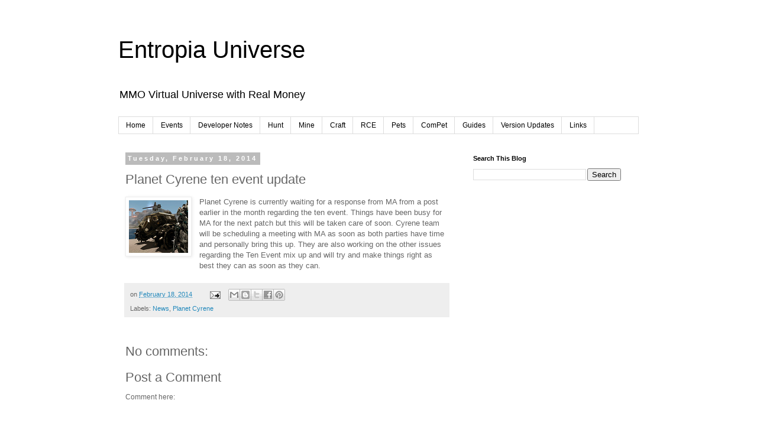

--- FILE ---
content_type: text/html; charset=UTF-8
request_url: https://entropia-universe-mmorpg.blogspot.com/2014/02/planet-cyrene-ten-event-update.html
body_size: 13971
content:
<!DOCTYPE html>
<html class='v2' dir='ltr' xmlns='http://www.w3.org/1999/xhtml' xmlns:b='http://www.google.com/2005/gml/b' xmlns:data='http://www.google.com/2005/gml/data' xmlns:expr='http://www.google.com/2005/gml/expr'>
<head>
<link href='https://www.blogger.com/static/v1/widgets/335934321-css_bundle_v2.css' rel='stylesheet' type='text/css'/>
<meta content='width=1100' name='viewport'/>
<meta content='text/html; charset=UTF-8' http-equiv='Content-Type'/>
<meta content='blogger' name='generator'/>
<link href='https://entropia-universe-mmorpg.blogspot.com/favicon.ico' rel='icon' type='image/x-icon'/>
<link href='http://entropia-universe-mmorpg.blogspot.com/2014/02/planet-cyrene-ten-event-update.html' rel='canonical'/>
<link rel="alternate" type="application/atom+xml" title="Entropia Universe - Atom" href="https://entropia-universe-mmorpg.blogspot.com/feeds/posts/default" />
<link rel="alternate" type="application/rss+xml" title="Entropia Universe - RSS" href="https://entropia-universe-mmorpg.blogspot.com/feeds/posts/default?alt=rss" />
<link rel="service.post" type="application/atom+xml" title="Entropia Universe - Atom" href="https://www.blogger.com/feeds/2864238062527724667/posts/default" />

<link rel="alternate" type="application/atom+xml" title="Entropia Universe - Atom" href="https://entropia-universe-mmorpg.blogspot.com/feeds/6560302936916582191/comments/default" />
<!--Can't find substitution for tag [blog.ieCssRetrofitLinks]-->
<link href='https://blogger.googleusercontent.com/img/b/R29vZ2xl/AVvXsEivIWlWTj5gRCTAQZApgio_6f3G1zqtX1GQDlh5TN1bGTJUvnQOdIWNAxRF-UypqwGPw3we6KsX6TegPhnR5znA2k3ZLvhaFu8ZuEWonYM3qc9w2OCQvAq4_GwKDfgn8agTefooTqrU3F4/s1600/cyreneimage1-100px.png' rel='image_src'/>
<meta content='http://entropia-universe-mmorpg.blogspot.com/2014/02/planet-cyrene-ten-event-update.html' property='og:url'/>
<meta content='Planet Cyrene ten event update' property='og:title'/>
<meta content='        Planet Cyrene is currently waiting for a response from MA from a post earlier in the month regarding the ten event. Things have been...' property='og:description'/>
<meta content='https://blogger.googleusercontent.com/img/b/R29vZ2xl/AVvXsEivIWlWTj5gRCTAQZApgio_6f3G1zqtX1GQDlh5TN1bGTJUvnQOdIWNAxRF-UypqwGPw3we6KsX6TegPhnR5znA2k3ZLvhaFu8ZuEWonYM3qc9w2OCQvAq4_GwKDfgn8agTefooTqrU3F4/w1200-h630-p-k-no-nu/cyreneimage1-100px.png' property='og:image'/>
<title>Entropia Universe: Planet Cyrene ten event update</title>
<style id='page-skin-1' type='text/css'><!--
/*
-----------------------------------------------
Blogger Template Style
Name:     Simple
Designer: Blogger
URL:      www.blogger.com
----------------------------------------------- */
/* Variable definitions
====================
<Variable name="keycolor" description="Main Color" type="color" default="#66bbdd"/>
<Group description="Page Text" selector="body">
<Variable name="body.font" description="Font" type="font"
default="normal normal 12px Arial, Tahoma, Helvetica, FreeSans, sans-serif"/>
<Variable name="body.text.color" description="Text Color" type="color" default="#222222"/>
</Group>
<Group description="Backgrounds" selector=".body-fauxcolumns-outer">
<Variable name="body.background.color" description="Outer Background" type="color" default="#66bbdd"/>
<Variable name="content.background.color" description="Main Background" type="color" default="#ffffff"/>
<Variable name="header.background.color" description="Header Background" type="color" default="transparent"/>
</Group>
<Group description="Links" selector=".main-outer">
<Variable name="link.color" description="Link Color" type="color" default="#2288bb"/>
<Variable name="link.visited.color" description="Visited Color" type="color" default="#888888"/>
<Variable name="link.hover.color" description="Hover Color" type="color" default="#33aaff"/>
</Group>
<Group description="Blog Title" selector=".header h1">
<Variable name="header.font" description="Font" type="font"
default="normal normal 60px Arial, Tahoma, Helvetica, FreeSans, sans-serif"/>
<Variable name="header.text.color" description="Title Color" type="color" default="#3399bb" />
</Group>
<Group description="Blog Description" selector=".header .description">
<Variable name="description.text.color" description="Description Color" type="color"
default="#777777" />
</Group>
<Group description="Tabs Text" selector=".tabs-inner .widget li a">
<Variable name="tabs.font" description="Font" type="font"
default="normal normal 14px Arial, Tahoma, Helvetica, FreeSans, sans-serif"/>
<Variable name="tabs.text.color" description="Text Color" type="color" default="#999999"/>
<Variable name="tabs.selected.text.color" description="Selected Color" type="color" default="#000000"/>
</Group>
<Group description="Tabs Background" selector=".tabs-outer .PageList">
<Variable name="tabs.background.color" description="Background Color" type="color" default="#f5f5f5"/>
<Variable name="tabs.selected.background.color" description="Selected Color" type="color" default="#eeeeee"/>
</Group>
<Group description="Post Title" selector="h3.post-title, .comments h4">
<Variable name="post.title.font" description="Font" type="font"
default="normal normal 22px Arial, Tahoma, Helvetica, FreeSans, sans-serif"/>
</Group>
<Group description="Date Header" selector=".date-header">
<Variable name="date.header.color" description="Text Color" type="color"
default="#666666"/>
<Variable name="date.header.background.color" description="Background Color" type="color"
default="transparent"/>
<Variable name="date.header.font" description="Text Font" type="font"
default="normal bold 11px Arial, Tahoma, Helvetica, FreeSans, sans-serif"/>
<Variable name="date.header.padding" description="Date Header Padding" type="string" default="inherit"/>
<Variable name="date.header.letterspacing" description="Date Header Letter Spacing" type="string" default="inherit"/>
<Variable name="date.header.margin" description="Date Header Margin" type="string" default="inherit"/>
</Group>
<Group description="Post Footer" selector=".post-footer">
<Variable name="post.footer.text.color" description="Text Color" type="color" default="#666666"/>
<Variable name="post.footer.background.color" description="Background Color" type="color"
default="#f9f9f9"/>
<Variable name="post.footer.border.color" description="Shadow Color" type="color" default="#eeeeee"/>
</Group>
<Group description="Gadgets" selector="h2">
<Variable name="widget.title.font" description="Title Font" type="font"
default="normal bold 11px Arial, Tahoma, Helvetica, FreeSans, sans-serif"/>
<Variable name="widget.title.text.color" description="Title Color" type="color" default="#000000"/>
<Variable name="widget.alternate.text.color" description="Alternate Color" type="color" default="#999999"/>
</Group>
<Group description="Images" selector=".main-inner">
<Variable name="image.background.color" description="Background Color" type="color" default="#ffffff"/>
<Variable name="image.border.color" description="Border Color" type="color" default="#eeeeee"/>
<Variable name="image.text.color" description="Caption Text Color" type="color" default="#666666"/>
</Group>
<Group description="Accents" selector=".content-inner">
<Variable name="body.rule.color" description="Separator Line Color" type="color" default="#eeeeee"/>
<Variable name="tabs.border.color" description="Tabs Border Color" type="color" default="transparent"/>
</Group>
<Variable name="body.background" description="Body Background" type="background"
color="#ffffff" default="$(color) none repeat scroll top left"/>
<Variable name="body.background.override" description="Body Background Override" type="string" default=""/>
<Variable name="body.background.gradient.cap" description="Body Gradient Cap" type="url"
default="url(https://resources.blogblog.com/blogblog/data/1kt/simple/gradients_light.png)"/>
<Variable name="body.background.gradient.tile" description="Body Gradient Tile" type="url"
default="url(https://resources.blogblog.com/blogblog/data/1kt/simple/body_gradient_tile_light.png)"/>
<Variable name="content.background.color.selector" description="Content Background Color Selector" type="string" default=".content-inner"/>
<Variable name="content.padding" description="Content Padding" type="length" default="10px" min="0" max="100px"/>
<Variable name="content.padding.horizontal" description="Content Horizontal Padding" type="length" default="10px" min="0" max="100px"/>
<Variable name="content.shadow.spread" description="Content Shadow Spread" type="length" default="40px" min="0" max="100px"/>
<Variable name="content.shadow.spread.webkit" description="Content Shadow Spread (WebKit)" type="length" default="5px" min="0" max="100px"/>
<Variable name="content.shadow.spread.ie" description="Content Shadow Spread (IE)" type="length" default="10px" min="0" max="100px"/>
<Variable name="main.border.width" description="Main Border Width" type="length" default="0" min="0" max="10px"/>
<Variable name="header.background.gradient" description="Header Gradient" type="url" default="none"/>
<Variable name="header.shadow.offset.left" description="Header Shadow Offset Left" type="length" default="-1px" min="-50px" max="50px"/>
<Variable name="header.shadow.offset.top" description="Header Shadow Offset Top" type="length" default="-1px" min="-50px" max="50px"/>
<Variable name="header.shadow.spread" description="Header Shadow Spread" type="length" default="1px" min="0" max="100px"/>
<Variable name="header.padding" description="Header Padding" type="length" default="30px" min="0" max="100px"/>
<Variable name="header.border.size" description="Header Border Size" type="length" default="1px" min="0" max="10px"/>
<Variable name="header.bottom.border.size" description="Header Bottom Border Size" type="length" default="1px" min="0" max="10px"/>
<Variable name="header.border.horizontalsize" description="Header Horizontal Border Size" type="length" default="0" min="0" max="10px"/>
<Variable name="description.text.size" description="Description Text Size" type="string" default="140%"/>
<Variable name="tabs.margin.top" description="Tabs Margin Top" type="length" default="0" min="0" max="100px"/>
<Variable name="tabs.margin.side" description="Tabs Side Margin" type="length" default="30px" min="0" max="100px"/>
<Variable name="tabs.background.gradient" description="Tabs Background Gradient" type="url"
default="url(https://resources.blogblog.com/blogblog/data/1kt/simple/gradients_light.png)"/>
<Variable name="tabs.border.width" description="Tabs Border Width" type="length" default="1px" min="0" max="10px"/>
<Variable name="tabs.bevel.border.width" description="Tabs Bevel Border Width" type="length" default="1px" min="0" max="10px"/>
<Variable name="post.margin.bottom" description="Post Bottom Margin" type="length" default="25px" min="0" max="100px"/>
<Variable name="image.border.small.size" description="Image Border Small Size" type="length" default="2px" min="0" max="10px"/>
<Variable name="image.border.large.size" description="Image Border Large Size" type="length" default="5px" min="0" max="10px"/>
<Variable name="page.width.selector" description="Page Width Selector" type="string" default=".region-inner"/>
<Variable name="page.width" description="Page Width" type="string" default="auto"/>
<Variable name="main.section.margin" description="Main Section Margin" type="length" default="15px" min="0" max="100px"/>
<Variable name="main.padding" description="Main Padding" type="length" default="15px" min="0" max="100px"/>
<Variable name="main.padding.top" description="Main Padding Top" type="length" default="30px" min="0" max="100px"/>
<Variable name="main.padding.bottom" description="Main Padding Bottom" type="length" default="30px" min="0" max="100px"/>
<Variable name="paging.background"
color="#ffffff"
description="Background of blog paging area" type="background"
default="transparent none no-repeat scroll top center"/>
<Variable name="footer.bevel" description="Bevel border length of footer" type="length" default="0" min="0" max="10px"/>
<Variable name="mobile.background.overlay" description="Mobile Background Overlay" type="string"
default="transparent none repeat scroll top left"/>
<Variable name="mobile.background.size" description="Mobile Background Size" type="string" default="auto"/>
<Variable name="mobile.button.color" description="Mobile Button Color" type="color" default="#ffffff" />
<Variable name="startSide" description="Side where text starts in blog language" type="automatic" default="left"/>
<Variable name="endSide" description="Side where text ends in blog language" type="automatic" default="right"/>
*/
/* Content
----------------------------------------------- */
body {
font: normal normal 12px 'Trebuchet MS', Trebuchet, Verdana, sans-serif;
color: #666666;
background: #ffffff none repeat scroll top left;
padding: 0 0 0 0;
}
html body .region-inner {
min-width: 0;
max-width: 100%;
width: auto;
}
h2 {
font-size: 22px;
}
a:link {
text-decoration:none;
color: #2288bb;
}
a:visited {
text-decoration:none;
color: #888888;
}
a:hover {
text-decoration:underline;
color: #33aaff;
}
.body-fauxcolumn-outer .fauxcolumn-inner {
background: transparent none repeat scroll top left;
_background-image: none;
}
.body-fauxcolumn-outer .cap-top {
position: absolute;
z-index: 1;
height: 400px;
width: 100%;
}
.body-fauxcolumn-outer .cap-top .cap-left {
width: 100%;
background: transparent none repeat-x scroll top left;
_background-image: none;
}
.content-outer {
-moz-box-shadow: 0 0 0 rgba(0, 0, 0, .15);
-webkit-box-shadow: 0 0 0 rgba(0, 0, 0, .15);
-goog-ms-box-shadow: 0 0 0 #333333;
box-shadow: 0 0 0 rgba(0, 0, 0, .15);
margin-bottom: 1px;
}
.content-inner {
padding: 10px 40px;
}
.content-inner {
background-color: #ffffff;
}
/* Header
----------------------------------------------- */
.header-outer {
background: transparent none repeat-x scroll 0 -400px;
_background-image: none;
}
.Header h1 {
font: normal normal 40px 'Trebuchet MS',Trebuchet,Verdana,sans-serif;
color: #000000;
text-shadow: 0 0 0 rgba(0, 0, 0, .2);
}
.Header h1 a {
color: #000000;
}
.Header .description {
font-size: 18px;
color: #000000;
}
.header-inner .Header .titlewrapper {
padding: 22px 0;
}
.header-inner .Header .descriptionwrapper {
padding: 0 0;
}
/* Tabs
----------------------------------------------- */
.tabs-inner .section:first-child {
border-top: 0 solid #dddddd;
}
.tabs-inner .section:first-child ul {
margin-top: -1px;
border-top: 1px solid #dddddd;
border-left: 1px solid #dddddd;
border-right: 1px solid #dddddd;
}
.tabs-inner .widget ul {
background: transparent none repeat-x scroll 0 -800px;
_background-image: none;
border-bottom: 1px solid #dddddd;
margin-top: 0;
margin-left: -30px;
margin-right: -30px;
}
.tabs-inner .widget li a {
display: inline-block;
padding: .6em 1em;
font: normal normal 12px 'Trebuchet MS', Trebuchet, Verdana, sans-serif;
color: #000000;
border-left: 1px solid #ffffff;
border-right: 1px solid #dddddd;
}
.tabs-inner .widget li:first-child a {
border-left: none;
}
.tabs-inner .widget li.selected a, .tabs-inner .widget li a:hover {
color: #000000;
background-color: #eeeeee;
text-decoration: none;
}
/* Columns
----------------------------------------------- */
.main-outer {
border-top: 0 solid transparent;
}
.fauxcolumn-left-outer .fauxcolumn-inner {
border-right: 1px solid transparent;
}
.fauxcolumn-right-outer .fauxcolumn-inner {
border-left: 1px solid transparent;
}
/* Headings
----------------------------------------------- */
div.widget > h2,
div.widget h2.title {
margin: 0 0 1em 0;
font: normal bold 11px 'Trebuchet MS',Trebuchet,Verdana,sans-serif;
color: #000000;
}
/* Widgets
----------------------------------------------- */
.widget .zippy {
color: #999999;
text-shadow: 2px 2px 1px rgba(0, 0, 0, .1);
}
.widget .popular-posts ul {
list-style: none;
}
/* Posts
----------------------------------------------- */
h2.date-header {
font: normal bold 11px Arial, Tahoma, Helvetica, FreeSans, sans-serif;
}
.date-header span {
background-color: #bbbbbb;
color: #ffffff;
padding: 0.4em;
letter-spacing: 3px;
margin: inherit;
}
.main-inner {
padding-top: 35px;
padding-bottom: 65px;
}
.main-inner .column-center-inner {
padding: 0 0;
}
.main-inner .column-center-inner .section {
margin: 0 1em;
}
.post {
margin: 0 0 45px 0;
}
h3.post-title, .comments h4 {
font: normal normal 22px 'Trebuchet MS',Trebuchet,Verdana,sans-serif;
margin: .75em 0 0;
}
.post-body {
font-size: 110%;
line-height: 1.4;
position: relative;
}
.post-body img, .post-body .tr-caption-container, .Profile img, .Image img,
.BlogList .item-thumbnail img {
padding: 2px;
background: #ffffff;
border: 1px solid #eeeeee;
-moz-box-shadow: 1px 1px 5px rgba(0, 0, 0, .1);
-webkit-box-shadow: 1px 1px 5px rgba(0, 0, 0, .1);
box-shadow: 1px 1px 5px rgba(0, 0, 0, .1);
}
.post-body img, .post-body .tr-caption-container {
padding: 5px;
}
.post-body .tr-caption-container {
color: #666666;
}
.post-body .tr-caption-container img {
padding: 0;
background: transparent;
border: none;
-moz-box-shadow: 0 0 0 rgba(0, 0, 0, .1);
-webkit-box-shadow: 0 0 0 rgba(0, 0, 0, .1);
box-shadow: 0 0 0 rgba(0, 0, 0, .1);
}
.post-header {
margin: 0 0 1.5em;
line-height: 1.6;
font-size: 90%;
}
.post-footer {
margin: 20px -2px 0;
padding: 5px 10px;
color: #666666;
background-color: #eeeeee;
border-bottom: 1px solid #eeeeee;
line-height: 1.6;
font-size: 90%;
}
#comments .comment-author {
padding-top: 1.5em;
border-top: 1px solid transparent;
background-position: 0 1.5em;
}
#comments .comment-author:first-child {
padding-top: 0;
border-top: none;
}
.avatar-image-container {
margin: .2em 0 0;
}
#comments .avatar-image-container img {
border: 1px solid #eeeeee;
}
/* Comments
----------------------------------------------- */
.comments .comments-content .icon.blog-author {
background-repeat: no-repeat;
background-image: url([data-uri]);
}
.comments .comments-content .loadmore a {
border-top: 1px solid #999999;
border-bottom: 1px solid #999999;
}
.comments .comment-thread.inline-thread {
background-color: #eeeeee;
}
.comments .continue {
border-top: 2px solid #999999;
}
/* Accents
---------------------------------------------- */
.section-columns td.columns-cell {
border-left: 1px solid transparent;
}
.blog-pager {
background: transparent url(//www.blogblog.com/1kt/simple/paging_dot.png) repeat-x scroll top center;
}
.blog-pager-older-link, .home-link,
.blog-pager-newer-link {
background-color: #ffffff;
padding: 5px;
}
.footer-outer {
border-top: 1px dashed #bbbbbb;
}
/* Mobile
----------------------------------------------- */
body.mobile  {
background-size: auto;
}
.mobile .body-fauxcolumn-outer {
background: transparent none repeat scroll top left;
}
.mobile .body-fauxcolumn-outer .cap-top {
background-size: 100% auto;
}
.mobile .content-outer {
-webkit-box-shadow: 0 0 3px rgba(0, 0, 0, .15);
box-shadow: 0 0 3px rgba(0, 0, 0, .15);
}
.mobile .tabs-inner .widget ul {
margin-left: 0;
margin-right: 0;
}
.mobile .post {
margin: 0;
}
.mobile .main-inner .column-center-inner .section {
margin: 0;
}
.mobile .date-header span {
padding: 0.1em 10px;
margin: 0 -10px;
}
.mobile h3.post-title {
margin: 0;
}
.mobile .blog-pager {
background: transparent none no-repeat scroll top center;
}
.mobile .footer-outer {
border-top: none;
}
.mobile .main-inner, .mobile .footer-inner {
background-color: #ffffff;
}
.mobile-index-contents {
color: #666666;
}
.mobile-link-button {
background-color: #2288bb;
}
.mobile-link-button a:link, .mobile-link-button a:visited {
color: #ffffff;
}
.mobile .tabs-inner .section:first-child {
border-top: none;
}
.mobile .tabs-inner .PageList .widget-content {
background-color: #eeeeee;
color: #000000;
border-top: 1px solid #dddddd;
border-bottom: 1px solid #dddddd;
}
.mobile .tabs-inner .PageList .widget-content .pagelist-arrow {
border-left: 1px solid #dddddd;
}

--></style>
<style id='template-skin-1' type='text/css'><!--
body {
min-width: 960px;
}
.content-outer, .content-fauxcolumn-outer, .region-inner {
min-width: 960px;
max-width: 960px;
_width: 960px;
}
.main-inner .columns {
padding-left: 0;
padding-right: 310px;
}
.main-inner .fauxcolumn-center-outer {
left: 0;
right: 310px;
/* IE6 does not respect left and right together */
_width: expression(this.parentNode.offsetWidth -
parseInt("0") -
parseInt("310px") + 'px');
}
.main-inner .fauxcolumn-left-outer {
width: 0;
}
.main-inner .fauxcolumn-right-outer {
width: 310px;
}
.main-inner .column-left-outer {
width: 0;
right: 100%;
margin-left: -0;
}
.main-inner .column-right-outer {
width: 310px;
margin-right: -310px;
}
#layout {
min-width: 0;
}
#layout .content-outer {
min-width: 0;
width: 800px;
}
#layout .region-inner {
min-width: 0;
width: auto;
}
body#layout div.add_widget {
padding: 8px;
}
body#layout div.add_widget a {
margin-left: 32px;
}
--></style>
<script type='text/javascript'>
        (function(i,s,o,g,r,a,m){i['GoogleAnalyticsObject']=r;i[r]=i[r]||function(){
        (i[r].q=i[r].q||[]).push(arguments)},i[r].l=1*new Date();a=s.createElement(o),
        m=s.getElementsByTagName(o)[0];a.async=1;a.src=g;m.parentNode.insertBefore(a,m)
        })(window,document,'script','https://www.google-analytics.com/analytics.js','ga');
        ga('create', 'UA-10343212-4', 'auto', 'blogger');
        ga('blogger.send', 'pageview');
      </script>
<link href='https://www.blogger.com/dyn-css/authorization.css?targetBlogID=2864238062527724667&amp;zx=2cd47e34-f49b-45ea-83a1-a636f6c0ee32' media='none' onload='if(media!=&#39;all&#39;)media=&#39;all&#39;' rel='stylesheet'/><noscript><link href='https://www.blogger.com/dyn-css/authorization.css?targetBlogID=2864238062527724667&amp;zx=2cd47e34-f49b-45ea-83a1-a636f6c0ee32' rel='stylesheet'/></noscript>
<meta name='google-adsense-platform-account' content='ca-host-pub-1556223355139109'/>
<meta name='google-adsense-platform-domain' content='blogspot.com'/>

<!-- data-ad-client=ca-pub-2967281613024085 -->

</head>
<body class='loading'>
<div class='navbar no-items section' id='navbar' name='Navbar'>
</div>
<div class='body-fauxcolumns'>
<div class='fauxcolumn-outer body-fauxcolumn-outer'>
<div class='cap-top'>
<div class='cap-left'></div>
<div class='cap-right'></div>
</div>
<div class='fauxborder-left'>
<div class='fauxborder-right'></div>
<div class='fauxcolumn-inner'>
</div>
</div>
<div class='cap-bottom'>
<div class='cap-left'></div>
<div class='cap-right'></div>
</div>
</div>
</div>
<div class='content'>
<div class='content-fauxcolumns'>
<div class='fauxcolumn-outer content-fauxcolumn-outer'>
<div class='cap-top'>
<div class='cap-left'></div>
<div class='cap-right'></div>
</div>
<div class='fauxborder-left'>
<div class='fauxborder-right'></div>
<div class='fauxcolumn-inner'>
</div>
</div>
<div class='cap-bottom'>
<div class='cap-left'></div>
<div class='cap-right'></div>
</div>
</div>
</div>
<div class='content-outer'>
<div class='content-cap-top cap-top'>
<div class='cap-left'></div>
<div class='cap-right'></div>
</div>
<div class='fauxborder-left content-fauxborder-left'>
<div class='fauxborder-right content-fauxborder-right'></div>
<div class='content-inner'>
<header>
<div class='header-outer'>
<div class='header-cap-top cap-top'>
<div class='cap-left'></div>
<div class='cap-right'></div>
</div>
<div class='fauxborder-left header-fauxborder-left'>
<div class='fauxborder-right header-fauxborder-right'></div>
<div class='region-inner header-inner'>
<div class='header section' id='header' name='Header'><div class='widget Header' data-version='1' id='Header1'>
<div id='header-inner'>
<div class='titlewrapper'>
<h1 class='title'>
<a href='https://entropia-universe-mmorpg.blogspot.com/'>
Entropia Universe
</a>
</h1>
</div>
<div class='descriptionwrapper'>
<p class='description'><span>MMO Virtual Universe with Real Money</span></p>
</div>
</div>
</div></div>
</div>
</div>
<div class='header-cap-bottom cap-bottom'>
<div class='cap-left'></div>
<div class='cap-right'></div>
</div>
</div>
</header>
<div class='tabs-outer'>
<div class='tabs-cap-top cap-top'>
<div class='cap-left'></div>
<div class='cap-right'></div>
</div>
<div class='fauxborder-left tabs-fauxborder-left'>
<div class='fauxborder-right tabs-fauxborder-right'></div>
<div class='region-inner tabs-inner'>
<div class='tabs section' id='crosscol' name='Cross-Column'><div class='widget PageList' data-version='1' id='PageList1'>
<h2>Pages</h2>
<div class='widget-content'>
<ul>
<li>
<a href='https://entropia-universe-mmorpg.blogspot.com/'>Home</a>
</li>
<li>
<a href='http://entropia-universe-mmorpg.blogspot.com/search/label/Event'>Events</a>
</li>
<li>
<a href='http://entropia-universe-mmorpg.blogspot.bg/search/label/Developer'>Developer Notes</a>
</li>
<li>
<a href='http://entropia-universe-mmorpg.blogspot.com/search/label/Hunting%20log'>Hunt</a>
</li>
<li>
<a href='http://entropia-universe-mmorpg.blogspot.com/search/label/Mining%20log'>Mine</a>
</li>
<li>
<a href='http://entropia-universe-mmorpg.blogspot.com/search/label/Crafting%20log'>Craft</a>
</li>
<li>
<a href='http://entropia-universe-mmorpg.blogspot.com/search/label/RCE'>RCE</a>
</li>
<li>
<a href='http://entropia-universe-mmorpg.blogspot.com/search/label/Pet'>Pets</a>
</li>
<li>
<a href='http://entropia-universe-mmorpg.blogspot.bg/search/label/ComPet'>ComPet</a>
</li>
<li>
<a href='http://entropia-universe-mmorpg.blogspot.com/search/label/Guide'>Guides</a>
</li>
<li>
<a href='http://entropia-universe-mmorpg.blogspot.bg/search/label/Version%20update'>Version Updates</a>
</li>
<li>
<a href='http://entropia-universe-mmorpg.blogspot.com/2012/04/entropia-universe-links-directory.html'>Links</a>
</li>
</ul>
<div class='clear'></div>
</div>
</div></div>
<div class='tabs no-items section' id='crosscol-overflow' name='Cross-Column 2'></div>
</div>
</div>
<div class='tabs-cap-bottom cap-bottom'>
<div class='cap-left'></div>
<div class='cap-right'></div>
</div>
</div>
<div class='main-outer'>
<div class='main-cap-top cap-top'>
<div class='cap-left'></div>
<div class='cap-right'></div>
</div>
<div class='fauxborder-left main-fauxborder-left'>
<div class='fauxborder-right main-fauxborder-right'></div>
<div class='region-inner main-inner'>
<div class='columns fauxcolumns'>
<div class='fauxcolumn-outer fauxcolumn-center-outer'>
<div class='cap-top'>
<div class='cap-left'></div>
<div class='cap-right'></div>
</div>
<div class='fauxborder-left'>
<div class='fauxborder-right'></div>
<div class='fauxcolumn-inner'>
</div>
</div>
<div class='cap-bottom'>
<div class='cap-left'></div>
<div class='cap-right'></div>
</div>
</div>
<div class='fauxcolumn-outer fauxcolumn-left-outer'>
<div class='cap-top'>
<div class='cap-left'></div>
<div class='cap-right'></div>
</div>
<div class='fauxborder-left'>
<div class='fauxborder-right'></div>
<div class='fauxcolumn-inner'>
</div>
</div>
<div class='cap-bottom'>
<div class='cap-left'></div>
<div class='cap-right'></div>
</div>
</div>
<div class='fauxcolumn-outer fauxcolumn-right-outer'>
<div class='cap-top'>
<div class='cap-left'></div>
<div class='cap-right'></div>
</div>
<div class='fauxborder-left'>
<div class='fauxborder-right'></div>
<div class='fauxcolumn-inner'>
</div>
</div>
<div class='cap-bottom'>
<div class='cap-left'></div>
<div class='cap-right'></div>
</div>
</div>
<!-- corrects IE6 width calculation -->
<div class='columns-inner'>
<div class='column-center-outer'>
<div class='column-center-inner'>
<div class='main section' id='main' name='Main'><div class='widget Blog' data-version='1' id='Blog1'>
<div class='blog-posts hfeed'>

          <div class="date-outer">
        
<h2 class='date-header'><span>Tuesday, February 18, 2014</span></h2>

          <div class="date-posts">
        
<div class='post-outer'>
<div class='post hentry uncustomized-post-template' itemprop='blogPost' itemscope='itemscope' itemtype='http://schema.org/BlogPosting'>
<meta content='https://blogger.googleusercontent.com/img/b/R29vZ2xl/AVvXsEivIWlWTj5gRCTAQZApgio_6f3G1zqtX1GQDlh5TN1bGTJUvnQOdIWNAxRF-UypqwGPw3we6KsX6TegPhnR5znA2k3ZLvhaFu8ZuEWonYM3qc9w2OCQvAq4_GwKDfgn8agTefooTqrU3F4/s1600/cyreneimage1-100px.png' itemprop='image_url'/>
<meta content='2864238062527724667' itemprop='blogId'/>
<meta content='6560302936916582191' itemprop='postId'/>
<a name='6560302936916582191'></a>
<h3 class='post-title entry-title' itemprop='name'>
Planet Cyrene ten event update
</h3>
<div class='post-header'>
<div class='post-header-line-1'></div>
</div>
<div class='post-body entry-content' id='post-body-6560302936916582191' itemprop='description articleBody'>
<div class="separator" style="clear: both; text-align: center;">
</div>
<div class="separator" style="clear: both; text-align: center;">
</div>
<div class="separator" style="clear: both; text-align: center;">
</div>
<div class="separator" style="clear: both; text-align: center;">
<a href="https://blogger.googleusercontent.com/img/b/R29vZ2xl/AVvXsEivIWlWTj5gRCTAQZApgio_6f3G1zqtX1GQDlh5TN1bGTJUvnQOdIWNAxRF-UypqwGPw3we6KsX6TegPhnR5znA2k3ZLvhaFu8ZuEWonYM3qc9w2OCQvAq4_GwKDfgn8agTefooTqrU3F4/s1600/cyreneimage1-100px.png" imageanchor="1" style="clear: left; float: left; margin-bottom: 1em; margin-right: 1em;"><img border="0" src="https://blogger.googleusercontent.com/img/b/R29vZ2xl/AVvXsEivIWlWTj5gRCTAQZApgio_6f3G1zqtX1GQDlh5TN1bGTJUvnQOdIWNAxRF-UypqwGPw3we6KsX6TegPhnR5znA2k3ZLvhaFu8ZuEWonYM3qc9w2OCQvAq4_GwKDfgn8agTefooTqrU3F4/s1600/cyreneimage1-100px.png" /></a></div>
Planet Cyrene is currently waiting for a response from MA from a post earlier in the month regarding the ten event. Things have been busy for MA for the next patch but this will be taken care of soon. Cyrene team will be scheduling a meeting with MA as soon as both parties have time and personally bring this up. They are also working on the other issues regarding the Ten Event mix up and will try and make things right as best they can as soon as they can. 
<div style='clear: both;'></div>
</div>
<div class='post-footer'>
<div class='post-footer-line post-footer-line-1'>
<span class='post-author vcard'>
</span>
<span class='post-timestamp'>
on
<meta content='http://entropia-universe-mmorpg.blogspot.com/2014/02/planet-cyrene-ten-event-update.html' itemprop='url'/>
<a class='timestamp-link' href='https://entropia-universe-mmorpg.blogspot.com/2014/02/planet-cyrene-ten-event-update.html' rel='bookmark' title='permanent link'><abbr class='published' itemprop='datePublished' title='2014-02-18T23:58:00-08:00'>February 18, 2014</abbr></a>
</span>
<span class='post-comment-link'>
</span>
<span class='post-icons'>
<span class='item-action'>
<a href='https://www.blogger.com/email-post/2864238062527724667/6560302936916582191' title='Email Post'>
<img alt='' class='icon-action' height='13' src='https://resources.blogblog.com/img/icon18_email.gif' width='18'/>
</a>
</span>
<span class='item-control blog-admin pid-1265604942'>
<a href='https://www.blogger.com/post-edit.g?blogID=2864238062527724667&postID=6560302936916582191&from=pencil' title='Edit Post'>
<img alt='' class='icon-action' height='18' src='https://resources.blogblog.com/img/icon18_edit_allbkg.gif' width='18'/>
</a>
</span>
</span>
<div class='post-share-buttons goog-inline-block'>
<a class='goog-inline-block share-button sb-email' href='https://www.blogger.com/share-post.g?blogID=2864238062527724667&postID=6560302936916582191&target=email' target='_blank' title='Email This'><span class='share-button-link-text'>Email This</span></a><a class='goog-inline-block share-button sb-blog' href='https://www.blogger.com/share-post.g?blogID=2864238062527724667&postID=6560302936916582191&target=blog' onclick='window.open(this.href, "_blank", "height=270,width=475"); return false;' target='_blank' title='BlogThis!'><span class='share-button-link-text'>BlogThis!</span></a><a class='goog-inline-block share-button sb-twitter' href='https://www.blogger.com/share-post.g?blogID=2864238062527724667&postID=6560302936916582191&target=twitter' target='_blank' title='Share to X'><span class='share-button-link-text'>Share to X</span></a><a class='goog-inline-block share-button sb-facebook' href='https://www.blogger.com/share-post.g?blogID=2864238062527724667&postID=6560302936916582191&target=facebook' onclick='window.open(this.href, "_blank", "height=430,width=640"); return false;' target='_blank' title='Share to Facebook'><span class='share-button-link-text'>Share to Facebook</span></a><a class='goog-inline-block share-button sb-pinterest' href='https://www.blogger.com/share-post.g?blogID=2864238062527724667&postID=6560302936916582191&target=pinterest' target='_blank' title='Share to Pinterest'><span class='share-button-link-text'>Share to Pinterest</span></a>
</div>
</div>
<div class='post-footer-line post-footer-line-2'>
<span class='post-labels'>
Labels:
<a href='https://entropia-universe-mmorpg.blogspot.com/search/label/News' rel='tag'>News</a>,
<a href='https://entropia-universe-mmorpg.blogspot.com/search/label/Planet%20Cyrene' rel='tag'>Planet Cyrene</a>
</span>
</div>
<div class='post-footer-line post-footer-line-3'>
<span class='post-location'>
</span>
</div>
</div>
</div>
<div class='comments' id='comments'>
<a name='comments'></a>
<h4>No comments:</h4>
<div id='Blog1_comments-block-wrapper'>
<dl class='avatar-comment-indent' id='comments-block'>
</dl>
</div>
<p class='comment-footer'>
<div class='comment-form'>
<a name='comment-form'></a>
<h4 id='comment-post-message'>Post a Comment</h4>
<p>Comment here:</p>
<a href='https://www.blogger.com/comment/frame/2864238062527724667?po=6560302936916582191&hl=en&saa=85391&origin=https://entropia-universe-mmorpg.blogspot.com' id='comment-editor-src'></a>
<iframe allowtransparency='true' class='blogger-iframe-colorize blogger-comment-from-post' frameborder='0' height='410px' id='comment-editor' name='comment-editor' src='' width='100%'></iframe>
<script src='https://www.blogger.com/static/v1/jsbin/2830521187-comment_from_post_iframe.js' type='text/javascript'></script>
<script type='text/javascript'>
      BLOG_CMT_createIframe('https://www.blogger.com/rpc_relay.html');
    </script>
</div>
</p>
</div>
</div>
<div class='inline-ad'>
<script type="text/javascript">
    google_ad_client = "ca-pub-2967281613024085";
    google_ad_host = "ca-host-pub-1556223355139109";
    google_ad_host_channel = "L0007";
    google_ad_slot = "2126676037";
    google_ad_width = 300;
    google_ad_height = 250;
</script>
<!-- entropia-universe-mmorpg_main_Blog1_300x250_as -->
<script type="text/javascript"
src="https://pagead2.googlesyndication.com/pagead/show_ads.js">
</script>
</div>

        </div></div>
      
</div>
<div class='blog-pager' id='blog-pager'>
<span id='blog-pager-newer-link'>
<a class='blog-pager-newer-link' href='https://entropia-universe-mmorpg.blogspot.com/2014/02/planet-cyrene-full-hardcore-launch.html' id='Blog1_blog-pager-newer-link' title='Newer Post'>Newer Post</a>
</span>
<span id='blog-pager-older-link'>
<a class='blog-pager-older-link' href='https://entropia-universe-mmorpg.blogspot.com/2014/02/ocean-mobs-coming-to-planet-arkadia.html' id='Blog1_blog-pager-older-link' title='Older Post'>Older Post</a>
</span>
<a class='home-link' href='https://entropia-universe-mmorpg.blogspot.com/'>Home</a>
</div>
<div class='clear'></div>
<div class='post-feeds'>
<div class='feed-links'>
Subscribe to:
<a class='feed-link' href='https://entropia-universe-mmorpg.blogspot.com/feeds/6560302936916582191/comments/default' target='_blank' type='application/atom+xml'>Post Comments (Atom)</a>
</div>
</div>
</div></div>
</div>
</div>
<div class='column-left-outer'>
<div class='column-left-inner'>
<aside>
</aside>
</div>
</div>
<div class='column-right-outer'>
<div class='column-right-inner'>
<aside>
<div class='sidebar section' id='sidebar-right-1'><div class='widget BlogSearch' data-version='1' id='BlogSearch1'>
<h2 class='title'>Search This Blog</h2>
<div class='widget-content'>
<div id='BlogSearch1_form'>
<form action='https://entropia-universe-mmorpg.blogspot.com/search' class='gsc-search-box' target='_top'>
<table cellpadding='0' cellspacing='0' class='gsc-search-box'>
<tbody>
<tr>
<td class='gsc-input'>
<input autocomplete='off' class='gsc-input' name='q' size='10' title='search' type='text' value=''/>
</td>
<td class='gsc-search-button'>
<input class='gsc-search-button' title='search' type='submit' value='Search'/>
</td>
</tr>
</tbody>
</table>
</form>
</div>
</div>
<div class='clear'></div>
</div><div class='widget AdSense' data-version='1' id='AdSense1'>
<div class='widget-content'>
<script async src="//pagead2.googlesyndication.com/pagead/js/adsbygoogle.js"></script>
<!-- entropia-universe-mmorpg_ads_AdSense1_1x1_as -->
<ins class="adsbygoogle"
     style="display:block"
     data-ad-client="ca-pub-2967281613024085"
     data-ad-host="ca-host-pub-1556223355139109"
     data-ad-host-channel="L0006"
     data-ad-slot="5669862038"
     data-ad-format="auto"></ins>
<script>
(adsbygoogle = window.adsbygoogle || []).push({});
</script>
<div class='clear'></div>
</div>
</div><div class='widget PopularPosts' data-version='1' id='PopularPosts1'>
<h2>Popular Posts Last 7 days</h2>
<div class='widget-content popular-posts'>
<ul>
<li>
<div class='item-content'>
<div class='item-thumbnail'>
<a href='https://entropia-universe-mmorpg.blogspot.com/2011/05/why-average-player-cant-make-money-in.html' target='_blank'>
<img alt='' border='0' src='https://blogger.googleusercontent.com/img/b/R29vZ2xl/AVvXsEgsAs7mseEjWPILGeJmQrlB7mkTLcj_IJlEmzDRXO0HxXc1ih0zZURkNT43Tsq1wmhyZBzQv2cWnKosTqNPekF1pr8VWJbiLS9X7nqGn85GxrPYqvL56S4WJNBptzLhaOotWIWPA2ZjYKM/w72-h72-p-k-no-nu/entropia-universe-100px.png'/>
</a>
</div>
<div class='item-title'><a href='https://entropia-universe-mmorpg.blogspot.com/2011/05/why-average-player-cant-make-money-in.html'>Why the Average Player Can't Make Money in Entropia Universe</a></div>
<div class='item-snippet'>One thing that people gravitate to in MMORPG&#39;s is making lots of money/gold/coins etc. Making a living is one of those things that peopl...</div>
</div>
<div style='clear: both;'></div>
</li>
<li>
<div class='item-content'>
<div class='item-thumbnail'>
<a href='https://entropia-universe-mmorpg.blogspot.com/2012/01/eve-online-vs-entropia-universe-after-1.html' target='_blank'>
<img alt='' border='0' src='https://blogger.googleusercontent.com/img/b/R29vZ2xl/AVvXsEiYmFFr8pcnBW2Qiz3EvJon3TN-RJeB8VVx_X86EO58rYFVB1FIpWq0t7673-qyDbgIPKzS-ZBW-CMlIU_NtUf45pTthFvbWJFwDG3Cqbh3Rq7TCfczVz0bG9QawzxzgTwF44AX_LED10c/w72-h72-p-k-no-nu/Eve+Online+100px.jpg'/>
</a>
</div>
<div class='item-title'><a href='https://entropia-universe-mmorpg.blogspot.com/2012/01/eve-online-vs-entropia-universe-after-1.html'>Eve Online vs Entropia Universe after 1 week</a></div>
<div class='item-snippet'>  I decided to try different MMOs to see if Entropia Universe  is really the best one out there. The most direct opponent of Entropia Univer...</div>
</div>
<div style='clear: both;'></div>
</li>
<li>
<div class='item-content'>
<div class='item-thumbnail'>
<a href='https://entropia-universe-mmorpg.blogspot.com/2011/10/unlocking-hidden-skills-guide.html' target='_blank'>
<img alt='' border='0' src='https://blogger.googleusercontent.com/img/b/R29vZ2xl/AVvXsEg4ogO2blDPvaCaoq1ubTx1wV5ebd1exKWD3kANJDcFHB0NyCAagil7vbwSIb652djGa75lVwNAxw64778qD7mw-K81jgFt7cv863K15l91gD2mqmk_jOG0k8SFIS6EsP1KrjneF6pj_iA/w72-h72-p-k-no-nu/feffoid-guard-100px.jpg'/>
</a>
</div>
<div class='item-title'><a href='https://entropia-universe-mmorpg.blogspot.com/2011/10/unlocking-hidden-skills-guide.html'>Unlocking hidden skills guide</a></div>
<div class='item-snippet'>  You can unlock hidden skill in different ways. If you like mindforce chips you will start unlocks with&#160;Power Catalyst, if you start with m...</div>
</div>
<div style='clear: both;'></div>
</li>
<li>
<div class='item-content'>
<div class='item-thumbnail'>
<a href='https://entropia-universe-mmorpg.blogspot.com/2013/06/the-viceroy-skullcandy-edition-armor.html' target='_blank'>
<img alt='' border='0' src='https://blogger.googleusercontent.com/img/b/R29vZ2xl/AVvXsEiTJU7ihCf6DpZQboEdGfxYTf6P_6oF_LHEfjnqVmV25kBhPsJT0p9wwVXx35tkK_DXWLvOdmjxM1XMRP8hE9ARLD9jnixhVX5Yw0yug-fNOX_Ah3V5Mxe8VuU4xICl41hDYogbnNz6_-Y/w72-h72-p-k-no-nu/Viceroy-Armour-100px.jpg'/>
</a>
</div>
<div class='item-title'><a href='https://entropia-universe-mmorpg.blogspot.com/2013/06/the-viceroy-skullcandy-edition-armor.html'>The Viceroy Skullcandy Edition armor dilemma</a></div>
<div class='item-snippet'>  Planet Arkadia Update 2013.2 (18th June 2013) brought tons of new content, but the most interesting and made some people happy and some pe...</div>
</div>
<div style='clear: both;'></div>
</li>
<li>
<div class='item-content'>
<div class='item-thumbnail'>
<a href='https://entropia-universe-mmorpg.blogspot.com/2012/04/gaining-skills-in-crafting.html' target='_blank'>
<img alt='' border='0' src='https://blogger.googleusercontent.com/img/b/R29vZ2xl/AVvXsEj0DHjeqBHROCk8RyV_sXCbk-9ooH4W98gc8FeIvXxIDcnMiPeil9xEfKbSwuL5X0u2ELwI53rmZE70j2TQX3_bqStrpm8E8jovmZIebE_kHVfBf9mCGCLVHVVn97ciNa_6fDSg_CWCIVA/w72-h72-p-k-no-nu/manufacturing1.png'/>
</a>
</div>
<div class='item-title'><a href='https://entropia-universe-mmorpg.blogspot.com/2012/04/gaining-skills-in-crafting.html'>Gaining skills in Crafting / Manufacturing</a></div>
<div class='item-snippet'>   First things First   If you&#8217;ve been around awhile you know that every click costs money. It&#8217;s a matter of making those clicks productive ...</div>
</div>
<div style='clear: both;'></div>
</li>
<li>
<div class='item-content'>
<div class='item-thumbnail'>
<a href='https://entropia-universe-mmorpg.blogspot.com/2011/11/peanut-mining-maps-and-logs.html' target='_blank'>
<img alt='' border='0' src='https://blogger.googleusercontent.com/img/b/R29vZ2xl/AVvXsEiJVdnf2wWS3KJ4l7QbWaH8cAmLOGusxu0KUXmqLEQT46000dhNxaWZs3hVxhZJu-e-c5nLGjkojw6fhXfIzLVEdug6-PY4l5U6kRA8IkUuI9wNiQ0VsRNZ3xGprSAqBIvtTQt4zqxh70Y/w72-h72-p-k-no-nu/Amethera+Mining+Map+100px.png'/>
</a>
</div>
<div class='item-title'><a href='https://entropia-universe-mmorpg.blogspot.com/2011/11/peanut-mining-maps-and-logs.html'>Peanut Mining Maps and Logs</a></div>
<div class='item-snippet'>   First Disclaimers: The depths listed are NOT the only depths you will find these ores and enmats I primarily run around with a F-103 so a...</div>
</div>
<div style='clear: both;'></div>
</li>
<li>
<div class='item-content'>
<div class='item-thumbnail'>
<a href='https://entropia-universe-mmorpg.blogspot.com/2011/06/arkadia-mining-chart-with-mobs-and.html' target='_blank'>
<img alt='' border='0' src='https://blogger.googleusercontent.com/img/b/R29vZ2xl/AVvXsEjpoc_z3OwC0roiFdoaLgh5sKQo-dmpSFeVfoPVP9lNofhPz8KG7LOWDc7kScfWIwIul42M9XNMzkcmfNbtyK41Xi49watA74ON3p7F9RP20r2fb11whwFZDR7zvPaXQNdZ4XPA3kTzzAE/w72-h72-p-k-no-nu/mining-chart-100px.jpg'/>
</a>
</div>
<div class='item-title'><a href='https://entropia-universe-mmorpg.blogspot.com/2011/06/arkadia-mining-chart-with-mobs-and.html'>Arkadia Mining Chart with Mobs and Depths for Ores and Enmatters</a></div>
<div class='item-snippet'>Zone 1  Ores - Erdorium, Banite, Lyesterium, Kaz Stones, Ignisium, Caldorite Stone, Telfium Stone, Zulax Stone  Enmatters - Hydrogen Steam, ...</div>
</div>
<div style='clear: both;'></div>
</li>
<li>
<div class='item-content'>
<div class='item-thumbnail'>
<a href='https://entropia-universe-mmorpg.blogspot.com/2011/10/do-you-need-mentor-in-entropia-universe.html' target='_blank'>
<img alt='' border='0' src='https://blogger.googleusercontent.com/img/b/R29vZ2xl/AVvXsEj3NVJs61KTX__wrlyI9-ZkNADVwzREQPloF7WRTVs2VlmMW70PZgPVc_yBCDnDhCTu8tOQZRQTp2DQJNxKlqb0IIuDXLe8i-SS0a_YftJDbRnnHbM6JGZRDDMZxc-aNldVMkZpQrP2rDo/w72-h72-p-k-no-nu/mentor-100px.jpg'/>
</a>
</div>
<div class='item-title'><a href='https://entropia-universe-mmorpg.blogspot.com/2011/10/do-you-need-mentor-in-entropia-universe.html'>Mentor in Entropia Universe</a></div>
<div class='item-snippet'>    Are you looking for a mentor  in Entropia Universe?!  Yesterday (03.10.2011) MindArk reintroduced the Mentoring System in Entropia Unive...</div>
</div>
<div style='clear: both;'></div>
</li>
<li>
<div class='item-content'>
<div class='item-thumbnail'>
<a href='https://entropia-universe-mmorpg.blogspot.com/2012/05/diablo-3-guest-pass.html' target='_blank'>
<img alt='' border='0' src='https://blogger.googleusercontent.com/img/b/R29vZ2xl/AVvXsEhgy-82OZve6n0MQ2eYrkw6RhS1Vhp5WeaHAn6x47fmW-1Xut7KqAc9CH82fWTgqHeLiOcLMXfwDxRsocu3zx-3HTJTPYvvXeSOx4t-4ntC4czyOxqDWS1E-YeVHbFNcyYR8z5xfNvhO_Y/w72-h72-p-k-no-nu/Diablo-3-Guest-Pass-100px.jpg'/>
</a>
</div>
<div class='item-title'><a href='https://entropia-universe-mmorpg.blogspot.com/2012/05/diablo-3-guest-pass.html'>Diablo 3 Guest Pass</a></div>
<div class='item-snippet'>   Bellow you will find 4 Guest Passes for Diablo 3  and 2 Guest Passes for&#160;World of Warcraft . Be quick to use them or other will get them ...</div>
</div>
<div style='clear: both;'></div>
</li>
<li>
<div class='item-content'>
<div class='item-thumbnail'>
<a href='https://entropia-universe-mmorpg.blogspot.com/2017/04/upgrading-viceroy-armor.html' target='_blank'>
<img alt='' border='0' src='https://blogger.googleusercontent.com/img/b/R29vZ2xl/AVvXsEivXST9B0ZiJHliDVBq1tiowSSMErZycjxLtBQxD87s-KbU_MKYDamSa3Rbt6-keYATsopYnOj3IoysTbyiKI9X_nhAkkJ2b9fFlC5WXWbERsf4qxcKXAvnbVNBwOyrQmPFrvPjum-1CAc/w72-h72-p-k-no-nu/KikkiJikki+Shop+Outside.jpg'/>
</a>
</div>
<div class='item-title'><a href='https://entropia-universe-mmorpg.blogspot.com/2017/04/upgrading-viceroy-armor.html'>Upgrading Viceroy Armor</a></div>
<div class='item-snippet'>I just landed on Arkadia (3 days ago, but I am writing slow) and went right to Celeste Quarry in the building of Quarry Manager to get the V...</div>
</div>
<div style='clear: both;'></div>
</li>
</ul>
<div class='clear'></div>
</div>
</div><div class='widget BlogArchive' data-version='1' id='BlogArchive1'>
<h2>Blog Archive</h2>
<div class='widget-content'>
<div id='ArchiveList'>
<div id='BlogArchive1_ArchiveList'>
<select id='BlogArchive1_ArchiveMenu'>
<option value=''>Blog Archive</option>
<option value='https://entropia-universe-mmorpg.blogspot.com/2021/02/'>February 2021 (2)</option>
<option value='https://entropia-universe-mmorpg.blogspot.com/2021/01/'>January 2021 (1)</option>
<option value='https://entropia-universe-mmorpg.blogspot.com/2020/04/'>April 2020 (1)</option>
<option value='https://entropia-universe-mmorpg.blogspot.com/2020/03/'>March 2020 (14)</option>
<option value='https://entropia-universe-mmorpg.blogspot.com/2017/12/'>December 2017 (4)</option>
<option value='https://entropia-universe-mmorpg.blogspot.com/2017/11/'>November 2017 (3)</option>
<option value='https://entropia-universe-mmorpg.blogspot.com/2017/10/'>October 2017 (1)</option>
<option value='https://entropia-universe-mmorpg.blogspot.com/2017/09/'>September 2017 (5)</option>
<option value='https://entropia-universe-mmorpg.blogspot.com/2017/08/'>August 2017 (2)</option>
<option value='https://entropia-universe-mmorpg.blogspot.com/2017/05/'>May 2017 (1)</option>
<option value='https://entropia-universe-mmorpg.blogspot.com/2017/04/'>April 2017 (3)</option>
<option value='https://entropia-universe-mmorpg.blogspot.com/2017/02/'>February 2017 (4)</option>
<option value='https://entropia-universe-mmorpg.blogspot.com/2017/01/'>January 2017 (3)</option>
<option value='https://entropia-universe-mmorpg.blogspot.com/2016/12/'>December 2016 (6)</option>
<option value='https://entropia-universe-mmorpg.blogspot.com/2016/11/'>November 2016 (4)</option>
<option value='https://entropia-universe-mmorpg.blogspot.com/2016/10/'>October 2016 (23)</option>
<option value='https://entropia-universe-mmorpg.blogspot.com/2016/09/'>September 2016 (2)</option>
<option value='https://entropia-universe-mmorpg.blogspot.com/2016/08/'>August 2016 (1)</option>
<option value='https://entropia-universe-mmorpg.blogspot.com/2016/07/'>July 2016 (1)</option>
<option value='https://entropia-universe-mmorpg.blogspot.com/2016/06/'>June 2016 (19)</option>
<option value='https://entropia-universe-mmorpg.blogspot.com/2016/04/'>April 2016 (11)</option>
<option value='https://entropia-universe-mmorpg.blogspot.com/2016/03/'>March 2016 (15)</option>
<option value='https://entropia-universe-mmorpg.blogspot.com/2015/11/'>November 2015 (1)</option>
<option value='https://entropia-universe-mmorpg.blogspot.com/2015/10/'>October 2015 (1)</option>
<option value='https://entropia-universe-mmorpg.blogspot.com/2015/08/'>August 2015 (1)</option>
<option value='https://entropia-universe-mmorpg.blogspot.com/2015/07/'>July 2015 (1)</option>
<option value='https://entropia-universe-mmorpg.blogspot.com/2015/06/'>June 2015 (18)</option>
<option value='https://entropia-universe-mmorpg.blogspot.com/2015/05/'>May 2015 (13)</option>
<option value='https://entropia-universe-mmorpg.blogspot.com/2015/04/'>April 2015 (23)</option>
<option value='https://entropia-universe-mmorpg.blogspot.com/2015/03/'>March 2015 (18)</option>
<option value='https://entropia-universe-mmorpg.blogspot.com/2015/02/'>February 2015 (7)</option>
<option value='https://entropia-universe-mmorpg.blogspot.com/2015/01/'>January 2015 (3)</option>
<option value='https://entropia-universe-mmorpg.blogspot.com/2014/12/'>December 2014 (34)</option>
<option value='https://entropia-universe-mmorpg.blogspot.com/2014/11/'>November 2014 (19)</option>
<option value='https://entropia-universe-mmorpg.blogspot.com/2014/10/'>October 2014 (20)</option>
<option value='https://entropia-universe-mmorpg.blogspot.com/2014/09/'>September 2014 (1)</option>
<option value='https://entropia-universe-mmorpg.blogspot.com/2014/08/'>August 2014 (2)</option>
<option value='https://entropia-universe-mmorpg.blogspot.com/2014/07/'>July 2014 (12)</option>
<option value='https://entropia-universe-mmorpg.blogspot.com/2014/06/'>June 2014 (32)</option>
<option value='https://entropia-universe-mmorpg.blogspot.com/2014/05/'>May 2014 (24)</option>
<option value='https://entropia-universe-mmorpg.blogspot.com/2014/04/'>April 2014 (15)</option>
<option value='https://entropia-universe-mmorpg.blogspot.com/2014/03/'>March 2014 (25)</option>
<option value='https://entropia-universe-mmorpg.blogspot.com/2014/02/'>February 2014 (32)</option>
<option value='https://entropia-universe-mmorpg.blogspot.com/2014/01/'>January 2014 (4)</option>
<option value='https://entropia-universe-mmorpg.blogspot.com/2013/12/'>December 2013 (3)</option>
<option value='https://entropia-universe-mmorpg.blogspot.com/2013/11/'>November 2013 (16)</option>
<option value='https://entropia-universe-mmorpg.blogspot.com/2013/10/'>October 2013 (1)</option>
<option value='https://entropia-universe-mmorpg.blogspot.com/2013/08/'>August 2013 (4)</option>
<option value='https://entropia-universe-mmorpg.blogspot.com/2013/07/'>July 2013 (2)</option>
<option value='https://entropia-universe-mmorpg.blogspot.com/2013/06/'>June 2013 (1)</option>
<option value='https://entropia-universe-mmorpg.blogspot.com/2013/05/'>May 2013 (7)</option>
<option value='https://entropia-universe-mmorpg.blogspot.com/2013/04/'>April 2013 (8)</option>
<option value='https://entropia-universe-mmorpg.blogspot.com/2013/03/'>March 2013 (34)</option>
<option value='https://entropia-universe-mmorpg.blogspot.com/2013/02/'>February 2013 (6)</option>
<option value='https://entropia-universe-mmorpg.blogspot.com/2013/01/'>January 2013 (25)</option>
<option value='https://entropia-universe-mmorpg.blogspot.com/2012/12/'>December 2012 (22)</option>
<option value='https://entropia-universe-mmorpg.blogspot.com/2012/11/'>November 2012 (25)</option>
<option value='https://entropia-universe-mmorpg.blogspot.com/2012/10/'>October 2012 (38)</option>
<option value='https://entropia-universe-mmorpg.blogspot.com/2012/09/'>September 2012 (12)</option>
<option value='https://entropia-universe-mmorpg.blogspot.com/2012/08/'>August 2012 (29)</option>
<option value='https://entropia-universe-mmorpg.blogspot.com/2012/07/'>July 2012 (14)</option>
<option value='https://entropia-universe-mmorpg.blogspot.com/2012/06/'>June 2012 (7)</option>
<option value='https://entropia-universe-mmorpg.blogspot.com/2012/05/'>May 2012 (13)</option>
<option value='https://entropia-universe-mmorpg.blogspot.com/2012/04/'>April 2012 (11)</option>
<option value='https://entropia-universe-mmorpg.blogspot.com/2012/03/'>March 2012 (7)</option>
<option value='https://entropia-universe-mmorpg.blogspot.com/2012/02/'>February 2012 (7)</option>
<option value='https://entropia-universe-mmorpg.blogspot.com/2012/01/'>January 2012 (6)</option>
<option value='https://entropia-universe-mmorpg.blogspot.com/2011/12/'>December 2011 (7)</option>
<option value='https://entropia-universe-mmorpg.blogspot.com/2011/11/'>November 2011 (5)</option>
<option value='https://entropia-universe-mmorpg.blogspot.com/2011/10/'>October 2011 (10)</option>
<option value='https://entropia-universe-mmorpg.blogspot.com/2011/09/'>September 2011 (4)</option>
<option value='https://entropia-universe-mmorpg.blogspot.com/2011/06/'>June 2011 (34)</option>
<option value='https://entropia-universe-mmorpg.blogspot.com/2011/05/'>May 2011 (93)</option>
</select>
</div>
</div>
<div class='clear'></div>
</div>
</div></div>
<table border='0' cellpadding='0' cellspacing='0' class='section-columns columns-2'>
<tbody>
<tr>
<td class='first columns-cell'>
<div class='sidebar no-items section' id='sidebar-right-2-1'></div>
</td>
<td class='columns-cell'>
<div class='sidebar no-items section' id='sidebar-right-2-2'></div>
</td>
</tr>
</tbody>
</table>
<div class='sidebar no-items section' id='sidebar-right-3'></div>
</aside>
</div>
</div>
</div>
<div style='clear: both'></div>
<!-- columns -->
</div>
<!-- main -->
</div>
</div>
<div class='main-cap-bottom cap-bottom'>
<div class='cap-left'></div>
<div class='cap-right'></div>
</div>
</div>
<footer>
<div class='footer-outer'>
<div class='footer-cap-top cap-top'>
<div class='cap-left'></div>
<div class='cap-right'></div>
</div>
<div class='fauxborder-left footer-fauxborder-left'>
<div class='fauxborder-right footer-fauxborder-right'></div>
<div class='region-inner footer-inner'>
<div class='foot no-items section' id='footer-1'></div>
<table border='0' cellpadding='0' cellspacing='0' class='section-columns columns-2'>
<tbody>
<tr>
<td class='first columns-cell'>
<div class='foot no-items section' id='footer-2-1'></div>
</td>
<td class='columns-cell'>
<div class='foot no-items section' id='footer-2-2'></div>
</td>
</tr>
</tbody>
</table>
<!-- outside of the include in order to lock Attribution widget -->
<div class='foot section' id='footer-3' name='Footer'><div class='widget Attribution' data-version='1' id='Attribution1'>
<div class='widget-content' style='text-align: center;'>
Powered by <a href='https://www.blogger.com' target='_blank'>Blogger</a>.
</div>
<div class='clear'></div>
</div></div>
</div>
</div>
<div class='footer-cap-bottom cap-bottom'>
<div class='cap-left'></div>
<div class='cap-right'></div>
</div>
</div>
</footer>
<!-- content -->
</div>
</div>
<div class='content-cap-bottom cap-bottom'>
<div class='cap-left'></div>
<div class='cap-right'></div>
</div>
</div>
</div>
<script type='text/javascript'>
    window.setTimeout(function() {
        document.body.className = document.body.className.replace('loading', '');
      }, 10);
  </script>

<script type="text/javascript" src="https://www.blogger.com/static/v1/widgets/3845888474-widgets.js"></script>
<script type='text/javascript'>
window['__wavt'] = 'AOuZoY4gdIqlMoKs4-h2XhQ4aURRYnxgLg:1768683741774';_WidgetManager._Init('//www.blogger.com/rearrange?blogID\x3d2864238062527724667','//entropia-universe-mmorpg.blogspot.com/2014/02/planet-cyrene-ten-event-update.html','2864238062527724667');
_WidgetManager._SetDataContext([{'name': 'blog', 'data': {'blogId': '2864238062527724667', 'title': 'Entropia Universe', 'url': 'https://entropia-universe-mmorpg.blogspot.com/2014/02/planet-cyrene-ten-event-update.html', 'canonicalUrl': 'http://entropia-universe-mmorpg.blogspot.com/2014/02/planet-cyrene-ten-event-update.html', 'homepageUrl': 'https://entropia-universe-mmorpg.blogspot.com/', 'searchUrl': 'https://entropia-universe-mmorpg.blogspot.com/search', 'canonicalHomepageUrl': 'http://entropia-universe-mmorpg.blogspot.com/', 'blogspotFaviconUrl': 'https://entropia-universe-mmorpg.blogspot.com/favicon.ico', 'bloggerUrl': 'https://www.blogger.com', 'hasCustomDomain': false, 'httpsEnabled': true, 'enabledCommentProfileImages': true, 'gPlusViewType': 'FILTERED_POSTMOD', 'adultContent': false, 'analyticsAccountNumber': 'UA-10343212-4', 'encoding': 'UTF-8', 'locale': 'en', 'localeUnderscoreDelimited': 'en', 'languageDirection': 'ltr', 'isPrivate': false, 'isMobile': false, 'isMobileRequest': false, 'mobileClass': '', 'isPrivateBlog': false, 'isDynamicViewsAvailable': true, 'feedLinks': '\x3clink rel\x3d\x22alternate\x22 type\x3d\x22application/atom+xml\x22 title\x3d\x22Entropia Universe - Atom\x22 href\x3d\x22https://entropia-universe-mmorpg.blogspot.com/feeds/posts/default\x22 /\x3e\n\x3clink rel\x3d\x22alternate\x22 type\x3d\x22application/rss+xml\x22 title\x3d\x22Entropia Universe - RSS\x22 href\x3d\x22https://entropia-universe-mmorpg.blogspot.com/feeds/posts/default?alt\x3drss\x22 /\x3e\n\x3clink rel\x3d\x22service.post\x22 type\x3d\x22application/atom+xml\x22 title\x3d\x22Entropia Universe - Atom\x22 href\x3d\x22https://www.blogger.com/feeds/2864238062527724667/posts/default\x22 /\x3e\n\n\x3clink rel\x3d\x22alternate\x22 type\x3d\x22application/atom+xml\x22 title\x3d\x22Entropia Universe - Atom\x22 href\x3d\x22https://entropia-universe-mmorpg.blogspot.com/feeds/6560302936916582191/comments/default\x22 /\x3e\n', 'meTag': '', 'adsenseClientId': 'ca-pub-2967281613024085', 'adsenseHostId': 'ca-host-pub-1556223355139109', 'adsenseHasAds': true, 'adsenseAutoAds': false, 'boqCommentIframeForm': true, 'loginRedirectParam': '', 'view': '', 'dynamicViewsCommentsSrc': '//www.blogblog.com/dynamicviews/4224c15c4e7c9321/js/comments.js', 'dynamicViewsScriptSrc': '//www.blogblog.com/dynamicviews/2dfa401275732ff9', 'plusOneApiSrc': 'https://apis.google.com/js/platform.js', 'disableGComments': true, 'interstitialAccepted': false, 'sharing': {'platforms': [{'name': 'Get link', 'key': 'link', 'shareMessage': 'Get link', 'target': ''}, {'name': 'Facebook', 'key': 'facebook', 'shareMessage': 'Share to Facebook', 'target': 'facebook'}, {'name': 'BlogThis!', 'key': 'blogThis', 'shareMessage': 'BlogThis!', 'target': 'blog'}, {'name': 'X', 'key': 'twitter', 'shareMessage': 'Share to X', 'target': 'twitter'}, {'name': 'Pinterest', 'key': 'pinterest', 'shareMessage': 'Share to Pinterest', 'target': 'pinterest'}, {'name': 'Email', 'key': 'email', 'shareMessage': 'Email', 'target': 'email'}], 'disableGooglePlus': true, 'googlePlusShareButtonWidth': 0, 'googlePlusBootstrap': '\x3cscript type\x3d\x22text/javascript\x22\x3ewindow.___gcfg \x3d {\x27lang\x27: \x27en\x27};\x3c/script\x3e'}, 'hasCustomJumpLinkMessage': false, 'jumpLinkMessage': 'Read more', 'pageType': 'item', 'postId': '6560302936916582191', 'postImageThumbnailUrl': 'https://blogger.googleusercontent.com/img/b/R29vZ2xl/AVvXsEivIWlWTj5gRCTAQZApgio_6f3G1zqtX1GQDlh5TN1bGTJUvnQOdIWNAxRF-UypqwGPw3we6KsX6TegPhnR5znA2k3ZLvhaFu8ZuEWonYM3qc9w2OCQvAq4_GwKDfgn8agTefooTqrU3F4/s72-c/cyreneimage1-100px.png', 'postImageUrl': 'https://blogger.googleusercontent.com/img/b/R29vZ2xl/AVvXsEivIWlWTj5gRCTAQZApgio_6f3G1zqtX1GQDlh5TN1bGTJUvnQOdIWNAxRF-UypqwGPw3we6KsX6TegPhnR5znA2k3ZLvhaFu8ZuEWonYM3qc9w2OCQvAq4_GwKDfgn8agTefooTqrU3F4/s1600/cyreneimage1-100px.png', 'pageName': 'Planet Cyrene ten event update', 'pageTitle': 'Entropia Universe: Planet Cyrene ten event update'}}, {'name': 'features', 'data': {}}, {'name': 'messages', 'data': {'edit': 'Edit', 'linkCopiedToClipboard': 'Link copied to clipboard!', 'ok': 'Ok', 'postLink': 'Post Link'}}, {'name': 'template', 'data': {'name': 'custom', 'localizedName': 'Custom', 'isResponsive': false, 'isAlternateRendering': false, 'isCustom': true}}, {'name': 'view', 'data': {'classic': {'name': 'classic', 'url': '?view\x3dclassic'}, 'flipcard': {'name': 'flipcard', 'url': '?view\x3dflipcard'}, 'magazine': {'name': 'magazine', 'url': '?view\x3dmagazine'}, 'mosaic': {'name': 'mosaic', 'url': '?view\x3dmosaic'}, 'sidebar': {'name': 'sidebar', 'url': '?view\x3dsidebar'}, 'snapshot': {'name': 'snapshot', 'url': '?view\x3dsnapshot'}, 'timeslide': {'name': 'timeslide', 'url': '?view\x3dtimeslide'}, 'isMobile': false, 'title': 'Planet Cyrene ten event update', 'description': '        Planet Cyrene is currently waiting for a response from MA from a post earlier in the month regarding the ten event. Things have been...', 'featuredImage': 'https://blogger.googleusercontent.com/img/b/R29vZ2xl/AVvXsEivIWlWTj5gRCTAQZApgio_6f3G1zqtX1GQDlh5TN1bGTJUvnQOdIWNAxRF-UypqwGPw3we6KsX6TegPhnR5znA2k3ZLvhaFu8ZuEWonYM3qc9w2OCQvAq4_GwKDfgn8agTefooTqrU3F4/s1600/cyreneimage1-100px.png', 'url': 'https://entropia-universe-mmorpg.blogspot.com/2014/02/planet-cyrene-ten-event-update.html', 'type': 'item', 'isSingleItem': true, 'isMultipleItems': false, 'isError': false, 'isPage': false, 'isPost': true, 'isHomepage': false, 'isArchive': false, 'isLabelSearch': false, 'postId': 6560302936916582191}}]);
_WidgetManager._RegisterWidget('_HeaderView', new _WidgetInfo('Header1', 'header', document.getElementById('Header1'), {}, 'displayModeFull'));
_WidgetManager._RegisterWidget('_PageListView', new _WidgetInfo('PageList1', 'crosscol', document.getElementById('PageList1'), {'title': 'Pages', 'links': [{'isCurrentPage': false, 'href': 'https://entropia-universe-mmorpg.blogspot.com/', 'title': 'Home'}, {'isCurrentPage': false, 'href': 'http://entropia-universe-mmorpg.blogspot.com/search/label/Event', 'title': 'Events'}, {'isCurrentPage': false, 'href': 'http://entropia-universe-mmorpg.blogspot.bg/search/label/Developer', 'title': 'Developer Notes'}, {'isCurrentPage': false, 'href': 'http://entropia-universe-mmorpg.blogspot.com/search/label/Hunting%20log', 'title': 'Hunt'}, {'isCurrentPage': false, 'href': 'http://entropia-universe-mmorpg.blogspot.com/search/label/Mining%20log', 'title': 'Mine'}, {'isCurrentPage': false, 'href': 'http://entropia-universe-mmorpg.blogspot.com/search/label/Crafting%20log', 'title': 'Craft'}, {'isCurrentPage': false, 'href': 'http://entropia-universe-mmorpg.blogspot.com/search/label/RCE', 'title': 'RCE'}, {'isCurrentPage': false, 'href': 'http://entropia-universe-mmorpg.blogspot.com/search/label/Pet', 'title': 'Pets'}, {'isCurrentPage': false, 'href': 'http://entropia-universe-mmorpg.blogspot.bg/search/label/ComPet', 'title': 'ComPet'}, {'isCurrentPage': false, 'href': 'http://entropia-universe-mmorpg.blogspot.com/search/label/Guide', 'title': 'Guides'}, {'isCurrentPage': false, 'href': 'http://entropia-universe-mmorpg.blogspot.bg/search/label/Version%20update', 'title': 'Version Updates'}, {'isCurrentPage': false, 'href': 'http://entropia-universe-mmorpg.blogspot.com/2012/04/entropia-universe-links-directory.html', 'title': 'Links'}], 'mobile': false, 'showPlaceholder': true, 'hasCurrentPage': false}, 'displayModeFull'));
_WidgetManager._RegisterWidget('_BlogView', new _WidgetInfo('Blog1', 'main', document.getElementById('Blog1'), {'cmtInteractionsEnabled': false, 'lightboxEnabled': true, 'lightboxModuleUrl': 'https://www.blogger.com/static/v1/jsbin/4049919853-lbx.js', 'lightboxCssUrl': 'https://www.blogger.com/static/v1/v-css/828616780-lightbox_bundle.css'}, 'displayModeFull'));
_WidgetManager._RegisterWidget('_BlogSearchView', new _WidgetInfo('BlogSearch1', 'sidebar-right-1', document.getElementById('BlogSearch1'), {}, 'displayModeFull'));
_WidgetManager._RegisterWidget('_AdSenseView', new _WidgetInfo('AdSense1', 'sidebar-right-1', document.getElementById('AdSense1'), {}, 'displayModeFull'));
_WidgetManager._RegisterWidget('_PopularPostsView', new _WidgetInfo('PopularPosts1', 'sidebar-right-1', document.getElementById('PopularPosts1'), {}, 'displayModeFull'));
_WidgetManager._RegisterWidget('_BlogArchiveView', new _WidgetInfo('BlogArchive1', 'sidebar-right-1', document.getElementById('BlogArchive1'), {'languageDirection': 'ltr', 'loadingMessage': 'Loading\x26hellip;'}, 'displayModeFull'));
_WidgetManager._RegisterWidget('_AttributionView', new _WidgetInfo('Attribution1', 'footer-3', document.getElementById('Attribution1'), {}, 'displayModeFull'));
</script>
</body>
</html>

--- FILE ---
content_type: text/html; charset=utf-8
request_url: https://www.google.com/recaptcha/api2/aframe
body_size: 268
content:
<!DOCTYPE HTML><html><head><meta http-equiv="content-type" content="text/html; charset=UTF-8"></head><body><script nonce="wLz8R7fBGOm_aq5dLHym0A">/** Anti-fraud and anti-abuse applications only. See google.com/recaptcha */ try{var clients={'sodar':'https://pagead2.googlesyndication.com/pagead/sodar?'};window.addEventListener("message",function(a){try{if(a.source===window.parent){var b=JSON.parse(a.data);var c=clients[b['id']];if(c){var d=document.createElement('img');d.src=c+b['params']+'&rc='+(localStorage.getItem("rc::a")?sessionStorage.getItem("rc::b"):"");window.document.body.appendChild(d);sessionStorage.setItem("rc::e",parseInt(sessionStorage.getItem("rc::e")||0)+1);localStorage.setItem("rc::h",'1768683743891');}}}catch(b){}});window.parent.postMessage("_grecaptcha_ready", "*");}catch(b){}</script></body></html>